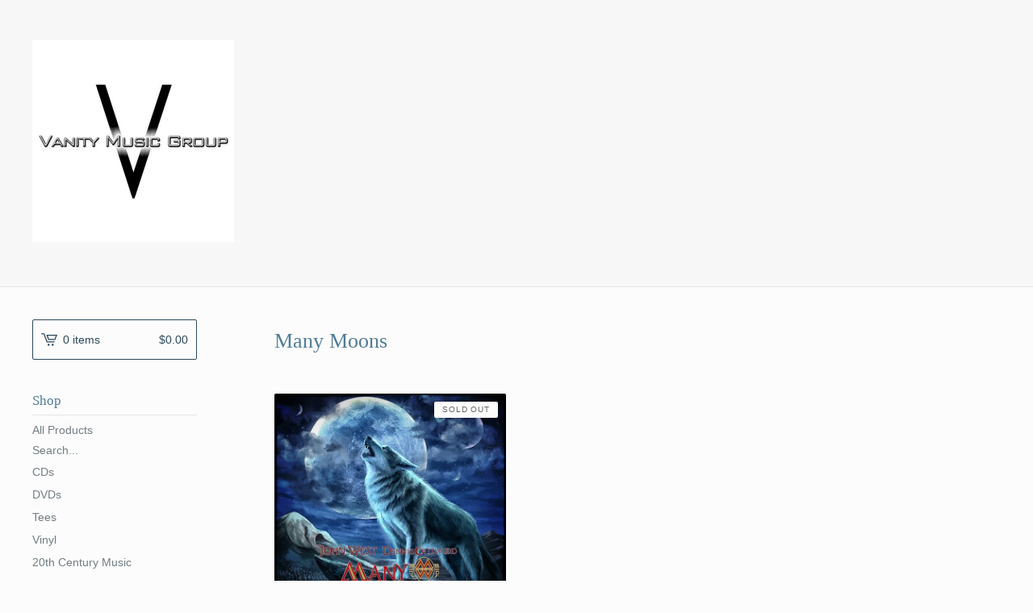

--- FILE ---
content_type: text/html; charset=utf-8
request_url: https://vanitymusicgroup.bigcartel.com/artist/many-moons
body_size: 5249
content:
<!DOCTYPE html>
<html>
  <head>
    <title>Many Moons | Vanity Music Group</title>
    <meta charset="utf-8">
    <meta name="viewport" content="width=device-width, initial-scale=1, maximum-scale=1, user-scalable=0">
    <link href="/theme_stylesheets/115261501/1623172700/theme.css" media="screen" rel="stylesheet" type="text/css">
    <!-- Served from Big Cartel Storefront -->
<!-- Big Cartel generated meta tags -->
<meta name="generator" content="Big Cartel" />
<meta name="author" content="Vanity Music Group" />
<meta name="description" content="Browse all products by Many Moons from Vanity Music Group." />
<meta name="referrer" content="strict-origin-when-cross-origin" />
<meta name="theme_name" content="Lunch Break" />
<meta name="theme_version" content="1.2.4" />
<meta property="og:type" content="website" />
<meta property="og:site_name" content="Vanity Music Group" />
<meta property="og:title" content="Many Moons" />
<meta property="og:url" content="https://vanitymusicgroup.bigcartel.com/artist/many-moons" />
<meta property="og:description" content="Browse all products by Many Moons from Vanity Music Group." />
<meta property="og:image" content="https://assets.bigcartel.com/product_images/296588688/ManyMoons_final-ConvertImage.jpg?auto=format&amp;fit=max&amp;h=1200&amp;w=1200" />
<meta property="og:image:secure_url" content="https://assets.bigcartel.com/product_images/296588688/ManyMoons_final-ConvertImage.jpg?auto=format&amp;fit=max&amp;h=1200&amp;w=1200" />
<meta property="og:price:amount" content="11.98" />
<meta property="og:price:currency" content="USD" />
<meta property="og:availability" content="oos" />
<meta name="twitter:card" content="summary_large_image" />
<meta name="twitter:title" content="Many Moons" />
<meta name="twitter:description" content="Browse all products by Many Moons from Vanity Music Group." />
<meta name="twitter:image" content="https://assets.bigcartel.com/product_images/296588688/ManyMoons_final-ConvertImage.jpg?auto=format&amp;fit=max&amp;h=1200&amp;w=1200" />
<!-- end of generated meta tags -->

<!-- Big Cartel generated link tags -->
<link rel="canonical" href="https://vanitymusicgroup.bigcartel.com/artist/many-moons" />
<link rel="alternate" href="https://vanitymusicgroup.bigcartel.com/products.xml" type="application/rss+xml" title="Product Feed" />
<link rel="icon" href="/favicon.svg" type="image/svg+xml" />
<link rel="icon" href="/favicon.ico" type="image/x-icon" />
<link rel="apple-touch-icon" href="/apple-touch-icon.png" />
<!-- end of generated link tags -->

<!-- Big Cartel generated structured data -->
<script type="application/ld+json">
{"@context":"https://schema.org","@type":"BreadcrumbList","itemListElement":[{"@type":"ListItem","position":1,"name":"Home","item":"https://vanitymusicgroup.bigcartel.com/"}]}
</script>

<!-- end of generated structured data -->

<script>
  window.bigcartel = window.bigcartel || {};
  window.bigcartel = {
    ...window.bigcartel,
    ...{"account":{"id":449045,"host":"vanitymusicgroup.bigcartel.com","bc_host":"vanitymusicgroup.bigcartel.com","currency":"USD","country":{"code":"US","name":"United States"}},"theme":{"name":"Lunch Break","version":"1.2.4","colors":{"primary_text_color":"#646464","link_text_color":"#717C82","link_hover_color":"#2E2E2E","background_color":"#FCFCFC","button_background_color":null,"button_text_color":null,"button_hover_background_color":null}},"checkout":{"payments_enabled":true,"stripe_publishable_key":"pk_live_OLh9mYhvjTgRk344Q6HOchmX","paypal_merchant_id":"5QBLZ5JUQP6DW"},"page":{"type":"products"}}
  }
</script>
<script id="stripe-js" src="https://js.stripe.com/v3/" async></script>
<script async src="https://www.paypal.com/sdk/js?client-id=AbPSFDwkxJ_Pxau-Ek8nKIMWIanP8jhAdSXX5MbFoCq_VkpAHX7DZEbfTARicVRWOVUgeUt44lu7oHF-&merchant-id=5QBLZ5JUQP6DW&currency=USD&components=messages,buttons" data-partner-attribution-id="BigCartel_SP_PPCP" data-namespace="PayPalSDK"></script>
<script type="text/javascript">
  var _bcaq = _bcaq || [];
  _bcaq.push(['_setUrl','stats1.bigcartel.com']);_bcaq.push(['_trackVisit','449045']);
  (function() {
    var bca = document.createElement('script'); bca.type = 'text/javascript'; bca.async = true;
    bca.src = '/stats.min.js';
    var s = document.getElementsByTagName('script')[0]; s.parentNode.insertBefore(bca, s);
  })();
</script>
<script src="/assets/currency-formatter-e6d2ec3fd19a4c813ec8b993b852eccecac4da727de1c7e1ecbf0a335278e93a.js"></script>
  </head>
  <body id="products-page" class="products theme">
    <div class="mobile_nav">
      <a class="open_menu" href="#" title="Menu">
        <span></span>
        <span></span>
        <span></span>
        <span></span>
      </a>
			<a href="/cart" class="mobile_cart"><svg class="cart_icon" xmlns="http://www.w3.org/2000/svg" viewBox="0 0 22 17" enable-background="new 0 0 22 17"><path d="M4.3 0h-4.3l.5 1.4h2.8l4.2 10.9h10.5l.5-1.4h-10zM6.9 1.9l2.8 7.1h9.5l2.8-7.1h-15.1zm11.4 5.7h-7.6l-1.7-4.3h10.9l-1.6 4.3z"/><circle cx="10.2" cy="15.6" r="1.4"/><circle cx="15.6" cy="15.6" r="1.4"/></svg><span class="cart_numbers">0 items / <span data-currency-amount="0" data-currency-code="USD"><span class="currency_sign">$</span>0.00</span></span></a>
  	</div>
    <header class="logo">
  		<div class="wrap">
        <a href="/" title="Vanity Music Group" class="store_header logo">
      		
      			<img src="https://assets.bigcartel.com/theme_images/40545343/VMG-LOGO-%28B_W%29.jpg?auto=format&fit=max&h=250&w=1300" alt="Vanity Music Group">
      		
    		</a>
  		</div>
    </header>
    <div class="wrap">
      <section class="content">
        
          <h1>Many Moons</h1>

  
    <ul class="products">
      
      <li class="product sold">
        <a href="/product/many-moons-many-moons">
          <img alt="Image of MANY MOONS  - Many Moons" src="https://assets.bigcartel.com/product_images/296588688/ManyMoons_final-ConvertImage.jpg?auto=format&fit=max&h=600&w=600">
          <h4 class="product_name">MANY MOONS  - Many Moons</h4>
          <h5><span data-currency-amount="11.98" data-currency-code="USD"><span class="currency_sign">$</span>11.98</span></h5>
					
							<span class="status">Sold Out</span>
						
        </a>
      </li>
      
    </ul>
    
  

        
      </section>
      <aside>
        <a href="/cart" class="side_cart"><svg class="cart_icon" xmlns="http://www.w3.org/2000/svg" viewBox="0 0 22 17" enable-background="new 0 0 22 17"><path d="M4.3 0h-4.3l.5 1.4h2.8l4.2 10.9h10.5l.5-1.4h-10zM6.9 1.9l2.8 7.1h9.5l2.8-7.1h-15.1zm11.4 5.7h-7.6l-1.7-4.3h10.9l-1.6 4.3z"/><circle cx="10.2" cy="15.6" r="1.4"/><circle cx="15.6" cy="15.6" r="1.4"/></svg><span class="cart_title">0 items</span>
          <span class="cart_numbers"><span data-currency-amount="0" data-currency-code="USD"><span class="currency_sign">$</span>0.00</span></span>
        </a>
        <div class="side_categories">
          <h3>Shop</h3>
          <ul>
            <li><a href="/products">All Products</a></li>
            
              <li class="side_search">
                <form class="search_form" name="search" action="/products" method="get" accept-charset="utf8">
                  <input type="hidden" name="utf8" value='✓'>
                  <label for="search">Search...</label>
                  <input class="search_input" id="search" name="search" type="text" autocomplete="off" />
                </form>
              </li>
            
            
              <li><a title="View CDs" href="/category/cds">CDs</a></li>
            
              <li><a title="View DVDs" href="/category/dvds">DVDs</a></li>
            
              <li><a title="View Tees" href="/category/tees">Tees</a></li>
            
              <li><a title="View Vinyl" href="/category/vinyl">Vinyl</a></li>
            
              <li><a title="View 20th Century Music" href="/category/20th-century-music">20th Century Music</a></li>
            
              <li><a title="View F-Bomb Records" href="/category/f-bomb-records">F-Bomb Records</a></li>
            
              <li><a title="View FnA Records" href="/category/fna-records">FnA Records</a></li>
            
              <li><a title="View GWC Productions" href="/category/gwc-productions">GWC Productions</a></li>
            
              <li><a title="View Heaven and Hell" href="/category/heaven-and-hell">Heaven and Hell</a></li>
            
              <li><a title="View Massacre Records" href="/category/massacre-records">Massacre Records</a></li>
            
              <li><a title="View MelodicRock Classics" href="/category/melodicrock-classics">MelodicRock Classics</a></li>
            
              <li><a title="View Perris Records" href="/category/perris-records">Perris Records</a></li>
            
              <li><a title="View Shock Records" href="/category/shock-records">Shock Records</a></li>
            
              <li><a title="View Vanity Music" href="/category/vanity-music">Vanity Music</a></li>
            
              <li><a title="View Weapon Records" href="/category/weapon-records">Weapon Records</a></li>
            
              <li><a title="View Alternative Rock" href="/category/alternative-rock">Alternative Rock</a></li>
            
              <li><a title="View AOR" href="/category/aor">AOR</a></li>
            
              <li><a title="View Country" href="/category/country">Country</a></li>
            
              <li><a title="View Glam Rock / Glam Metal" href="/category/glam-rock-glam-metal">Glam Rock / Glam Metal</a></li>
            
              <li><a title="View Hard Rock" href="/category/hard-rock">Hard Rock</a></li>
            
              <li><a title="View Heavy Metal" href="/category/heavy-metal">Heavy Metal</a></li>
            
              <li><a title="View Instrumental" href="/category/instrumental">Instrumental</a></li>
            
              <li><a title="View Modern Rock" href="/category/modern-rock">Modern Rock</a></li>
            
              <li><a title="View Pop" href="/category/pop">Pop</a></li>
            
              <li><a title="View Power Pop" href="/category/power-pop">Power Pop</a></li>
            
              <li><a title="View Prog" href="/category/prog">Prog</a></li>
            
              <li><a title="View Punk Rock" href="/category/punk-rock">Punk Rock</a></li>
            
              <li><a title="View Rock" href="/category/rock">Rock</a></li>
            
              <li><a title="View Black Friday Sale" href="/category/black-friday-sale">Black Friday Sale</a></li>
            
          </ul>
        </div>
        
          <div class="side_artists">
            <h3>Artists</h3>
            <ul>
              
                <li><a title="View All I Know" href="/artist/all-i-know">All I Know</a></li>
              
                <li><a title="View Attack of the Rising" href="/artist/attack-of-the-rising">Attack of the Rising</a></li>
              
                <li><a title="View Baby and the Nobodies" href="/artist/baby-and-the-nobodies">Baby and the Nobodies</a></li>
              
                <li><a title="View Babylon A.D." href="/artist/babylon-a-d">Babylon A.D.</a></li>
              
                <li><a title="View Boss" href="/artist/boss">Boss</a></li>
              
                <li><a title="View BlitZ" href="/artist/blitz">BlitZ</a></li>
              
                <li><a title="View Chris Farren" href="/artist/chris-farren">Chris Farren</a></li>
              
                <li><a title="View Crystal Ball" href="/artist/crystal-ball">Crystal Ball</a></li>
              
                <li><a title="View Dare Force" href="/artist/dare-force">Dare Force</a></li>
              
                <li><a title="View Defcon" href="/artist/defcon">Defcon</a></li>
              
                <li><a title="View Devilfire" href="/artist/devilfire">Devilfire</a></li>
              
                <li><a title="View Dirtbag Republic" href="/artist/dirtbag-republic">Dirtbag Republic</a></li>
              
                <li><a title="View Escape the Hive" href="/artist/escape-the-hive">Escape the Hive</a></li>
              
                <li><a title="View Flood" href="/artist/flood">Flood</a></li>
              
                <li><a title="View Fortress" href="/artist/fortress">Fortress</a></li>
              
                <li><a title="View Galleyboyz" href="/artist/galleyboyz">Galleyboyz</a></li>
              
                <li><a title="View Generation Landslide" href="/artist/generation-landslide">Generation Landslide</a></li>
              
                <li><a title="View Helix" href="/artist/helix">Helix</a></li>
              
                <li><a title="View Jag Panzer" href="/artist/jag-panzer">Jag Panzer</a></li>
              
                <li><a title="View JPS Project" href="/artist/jps-project">JPS Project</a></li>
              
                <li><a title="View Keldian" href="/artist/keldian">Keldian</a></li>
              
                <li><a title="View Last World" href="/artist/last-world">Last World</a></li>
              
                <li><a title="View Little America" href="/artist/little-america">Little America</a></li>
              
                <li><a title="View Many Moons" href="/artist/many-moons">Many Moons</a></li>
              
                <li><a title="View Migliori Amici &amp; Co." href="/artist/migliori-amici-co">Migliori Amici & Co.</a></li>
              
                <li><a title="View Pink Rose" href="/artist/pink-rose">Pink Rose</a></li>
              
                <li><a title="View Andy Qunta" href="/artist/andy-qunta">Andy Qunta</a></li>
              
                <li><a title="View Radio City" href="/artist/radio-city">Radio City</a></li>
              
                <li><a title="View Ratrod" href="/artist/ratrod">Ratrod</a></li>
              
                <li><a title="View Sahara" href="/artist/sahara">Sahara</a></li>
              
                <li><a title="View Slam" href="/artist/slam">Slam</a></li>
              
                <li><a title="View Squirts" href="/artist/squirts">Squirts</a></li>
              
                <li><a title="View St. Valentine" href="/artist/st-valentine">St. Valentine</a></li>
              
                <li><a title="View Stone Leaders" href="/artist/stone-leaders">Stone Leaders</a></li>
              
                <li><a title="View Spellbound" href="/artist/spellbound">Spellbound</a></li>
              
                <li><a title="View Van Stephenson" href="/artist/van-stephenson">Van Stephenson</a></li>
              
                <li><a title="View Sweet Pain" href="/artist/sweet-pain">Sweet Pain</a></li>
              
                <li><a title="View Tarot Beyond" href="/artist/tarot-beyond">Tarot Beyond</a></li>
              
                <li><a title="View Teeze" href="/artist/teeze">Teeze</a></li>
              
                <li><a title="View TIM" href="/artist/tim">TIM</a></li>
              
                <li><a title="View The Fifth" href="/artist/the-fifth">The Fifth</a></li>
              
                <li><a title="View The Guitar &amp; Whiskey Club" href="/artist/the-guitar-whiskey-club">The Guitar & Whiskey Club</a></li>
              
                <li><a title="View Various Artists" href="/artist/various-artists">Various Artists</a></li>
              
                <li><a title="View Wicked Garden" href="/artist/wicked-garden">Wicked Garden</a></li>
              
                <li><a title="View Will the Thrill" href="/artist/will-the-thrill">Will the Thrill</a></li>
              
                <li><a title="View Zeroking" href="/artist/zeroking">Zeroking</a></li>
              
                <li><a title="View Zierler" href="/artist/zierler">Zierler</a></li>
              
                <li><a title="View Tigertailz" href="/artist/tigertailz">Tigertailz</a></li>
              
            </ul>
          </div>
        
        
          
            
              <div class="side_pages">
                <h3>Newest Products</h3>
                <ul>
                	
                	  <li><a title="View DIRTBAG REPUBLIC - &quot;Wannabees&quot; 12&quot; Maxi-Single" href="/product/dirtbag-republic-wannabees-12-maxi-single">DIRTBAG REPUBLIC - "Wannabees" 12" Maxi-Single</a></li>
                  
                	  <li><a title="View GALLEYBOYZ - Galleyboyz" href="/product/galleyboyz-galleyboyz">GALLEYBOYZ - Galleyboyz</a></li>
                  
                	  <li><a title="View TIGERTAILZ - Bezerk: The Demos" href="/product/tigertailz-bezerk-the-demos">TIGERTAILZ - Bezerk: The Demos</a></li>
                  
                	  <li><a title="View HELIX - Eat Sleep Rock" href="/product/helix-eat-sleep-rock">HELIX - Eat Sleep Rock</a></li>
                  
                	  <li><a title="View KELDIAN -  Darkness And Light" href="/product/keldian-darkness-and-light">KELDIAN -  Darkness And Light</a></li>
                  
                </ul>
              </div>
            
          
        
        
          
            
              <div class="side_pages">
                <h3>Top Selling</h3>
                <ul>
                	
                	  <li><a title="View TEEZE -  Teeze" href="/product/teeze-teeze">TEEZE -  Teeze</a></li>
                  
                	  <li><a title="View DEFCON - Time Waits For No One (2CD)" href="/product/defcon-time-waits-for-no-one-2cd-pre-order">DEFCON - Time Waits For No One (2CD)</a></li>
                  
                	  <li><a title="View ST. VALENTINE - St. Valentine " href="/product/st-valentine-st-valentine-pre-order">ST. VALENTINE - St. Valentine </a></li>
                  
                	  <li><a title="View SLAM - Slam  - ft. Jeff Scott Soto &amp; George Bernhardt" href="/product/slam-slam-ft-jeff-scott-soto-george-berhardt-pre-order">SLAM - Slam  - ft. Jeff Scott Soto & George Bernhardt</a></li>
                  
                	  <li><a title="View ESCAPE THE HIVE - This is Gonna Sting" href="/product/escape-the-hive-this-is-gonna-sting">ESCAPE THE HIVE - This is Gonna Sting</a></li>
                  
                </ul>
              </div>
            
          
        
        <div class="side_pages">
          <h3>Pages</h3>
          <ul>
            
            <li><a href="/contact" title="Contact">Contact</a></li>
            
            	<li><a href="http://www.vanitymusicgroup.com">Back to Site</a></li>
            
          </ul>
        </div>
      </aside>
    </div>
    <footer>
      <div class="wrapper">
        <div class="footer_left">
  	  	  <a href="https://www.bigcartel.com/?utm_source=bigcartel&utm_medium=storefront&utm_campaign=449045&utm_term=vanitymusicgroup" data-bc-hook="attribution" rel="nofollow">Powered by Big Cartel</a>
  	    </div>
        
      </div>
    </footer>
    <script src="//ajax.googleapis.com/ajax/libs/jquery/3.2.1/jquery.min.js"></script>
    <script src="https://assets.bigcartel.com/theme_assets/100/1.2.4/theme.js?v=1"></script>
    <script src="https://assets.bigcartel.com/api/6/api.usd.js?v=1"></script>
    
    <script>
      $(function() {
        if ($('.flexslider').length) {
          $('.flexslider').flexslider({
            animation: "slide",
            customDirectionNav: $(".flex-nav a")
          });
        }
      });
    </script>
  <script defer src="https://static.cloudflareinsights.com/beacon.min.js/vcd15cbe7772f49c399c6a5babf22c1241717689176015" integrity="sha512-ZpsOmlRQV6y907TI0dKBHq9Md29nnaEIPlkf84rnaERnq6zvWvPUqr2ft8M1aS28oN72PdrCzSjY4U6VaAw1EQ==" data-cf-beacon='{"rayId":"9c0e2c40ffa2ddf0","version":"2025.9.1","serverTiming":{"name":{"cfExtPri":true,"cfEdge":true,"cfOrigin":true,"cfL4":true,"cfSpeedBrain":true,"cfCacheStatus":true}},"token":"44d6648085c9451aa740849b0372227e","b":1}' crossorigin="anonymous"></script>
</body>
</html>